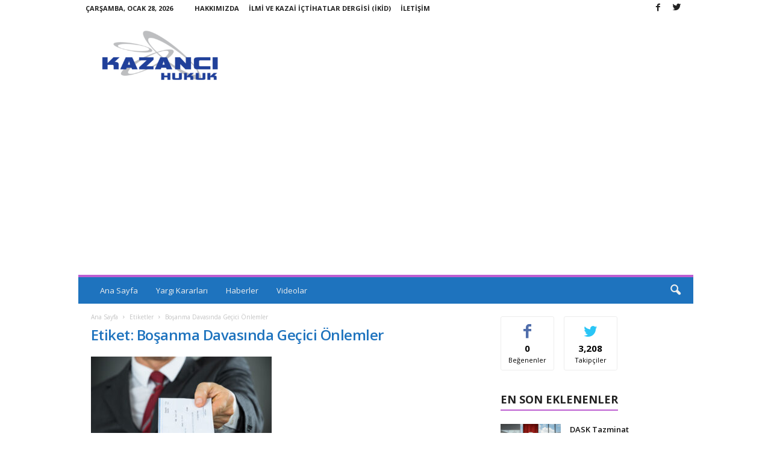

--- FILE ---
content_type: text/html; charset=utf-8
request_url: https://www.google.com/recaptcha/api2/aframe
body_size: 267
content:
<!DOCTYPE HTML><html><head><meta http-equiv="content-type" content="text/html; charset=UTF-8"></head><body><script nonce="gCpK8SJhRCzsSwK9r0biLQ">/** Anti-fraud and anti-abuse applications only. See google.com/recaptcha */ try{var clients={'sodar':'https://pagead2.googlesyndication.com/pagead/sodar?'};window.addEventListener("message",function(a){try{if(a.source===window.parent){var b=JSON.parse(a.data);var c=clients[b['id']];if(c){var d=document.createElement('img');d.src=c+b['params']+'&rc='+(localStorage.getItem("rc::a")?sessionStorage.getItem("rc::b"):"");window.document.body.appendChild(d);sessionStorage.setItem("rc::e",parseInt(sessionStorage.getItem("rc::e")||0)+1);localStorage.setItem("rc::h",'1769623405669');}}}catch(b){}});window.parent.postMessage("_grecaptcha_ready", "*");}catch(b){}</script></body></html>